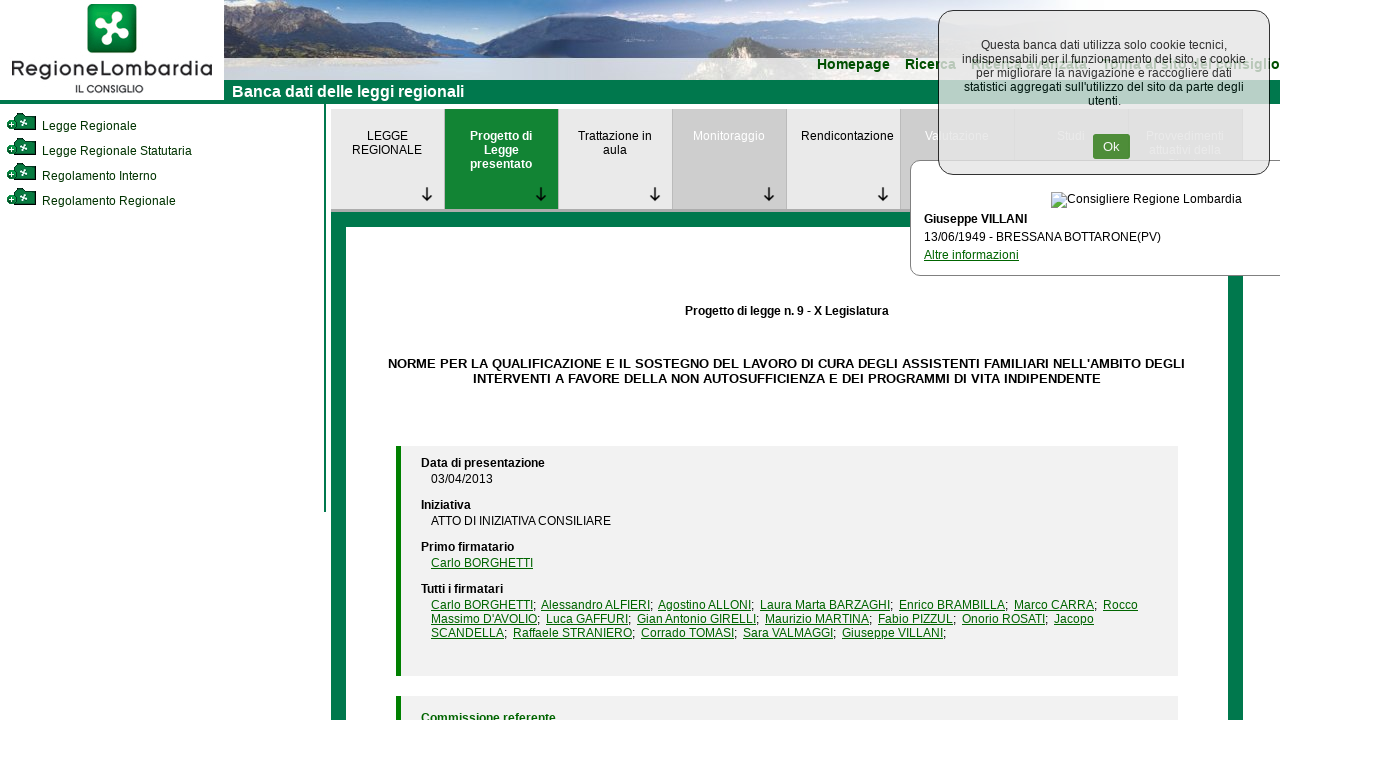

--- FILE ---
content_type: text/html; charset=utf-8
request_url: https://normelombardia.consiglio.regione.lombardia.it/NormeLombardia/Accessibile/main.aspx?iddoc=lr002015052500015&exp_coll=3852007&view=showpdl&selnode=3852007&cons=260
body_size: 37307
content:

<!DOCTYPE html>
<html lang="it">
<head><meta http-equiv="X-UA-Compatible" content="IE=edge" /><title>
	Banca dati del Consiglio Regionale della Lombardia
</title><link id="ctl00_integrazione" href="css/integrazione.css" rel="stylesheet" type="text/css" /><link id="ctl00_stile_base" href="css/stileregionelombardia.css" rel="stylesheet" type="text/css" media="screen" /><link id="ctl00_stile_doc" href="css/stileregionedoc.css" rel="stylesheet" type="text/css" media="screen" /><link href="css/stileregionestampa.css" rel="stylesheet" type="text/css" media="print" /><link href="css/stileregionedoc.css" rel="stylesheet" type="text/css" media="print" /><link href="js/remodal/remodal.css" rel="stylesheet" /><link href="js/remodal/remodal-default-theme.css" rel="stylesheet" />
    <style>
        /* === COOKIE BANNER STYLES === */
        .cookie-banner {
            position: fixed;
            top: 0;
            right: 0;
            background-color: #e6e6e6;
            opacity: 0.8;
            padding: 15px;
            text-align: center;
            border: 1px solid black;
            border-radius: 15px;
            z-index: 9999;
            margin: 10px;
            width: 300px;
        }
        
        .cookie-banner-button {
            background-color: #2f7e14;
            margin-left: 15px;
            padding: 5px 10px;
            color: white;
            border: none;
            border-radius: 3px;
            cursor: pointer;
        }
        
        .cookie-banner-button:hover {
            background-color: #1f5a0e;
        }

        /* === FOOTER STYLES === */
        .site-footer {
            text-align: center;
            width: 99%;
            background-color: #00784D;
            padding: 5px;
            color: white;
        }
        
        .footer-link {
            color: white;
            text-decoration: underline;
        }
        
        .footer-link:hover {
            color: #cccccc;
        }
        
        .footer-info {
            margin-top: 10px;
            color: white;
        }
        
        .footer-info-line {
            display: block;
        }

        /* === MODAL STYLES === */
        .modal-content,
        .modal-content2 {
            background: white;
            padding: 20px;
        }
        
        .cons-image {
            max-width: 150px;
            height: auto;
            border-radius: 5px;
        }
        
        .cons-title {
            font-size: 1.5em;
            font-weight: bold;
            margin: 10px 0;
        }
        
        .cons-title2 {
            font-size: 1.2em;
            margin: 10px 0;
        }
        
        .cons-info {
            color: #666;
            margin-bottom: 15px;
        }
        
        .allegato-btn {
            width: 50%;
            background-color: #f2f2f2;
            padding: 5px;
            margin: 5px auto;
            border-radius: 3px;
            text-align: center;
        }
        
        .linkPop1 {
            color: #00784D;
            text-decoration: none;
            font-weight: bold;
        }
        
        .linkPop1:hover {
            text-decoration: underline;
        }
        
        .red-alert {
            color: #cc0000;
            font-size: 1.2em;
        }

        /* === UTILITY CLASSES === */
        .hidden {
            display: none;
        }
        
        .loading {
            text-align: center;
            padding: 20px;
        }
        
        .text-center {
            text-align: center;
        }
        
        .margin-20 {
            margin: 20px;
        }
        
        .margin-10 {
            margin: 10px;
        }
        
        .padding-5 {
            padding: 5px;
        }
    </style>
	<script type="text/javascript">
     <!--
    function sommaOPERATORE(operatore) {
        var MyForm = document.ricerca;
        var stemp = MyForm.testo.value + operatore;
        MyForm.testo.value = stemp;
        MyForm.testo.focus()
    }
    function apriPrevigente(theURL) {
        window.open(theURL, '', 'scrollbars=yes,resizable=yes,width=700,height=550');
    }

    function repos(id) {
        var SchedaCons = document.getElementById(id);
        var x_pos = 900;
        var y_pos = 150;
        SchedaCons.style.left = x_pos + 'px';
        SchedaCons.style.top = y_pos + 'px';
    }
    //-->
    </script>

</head>

<body>
	<div id="container">
		<!-- Header -->
		<div id="testata">
			<div id="header">
				<a role="link" href="https://www.consiglio.regione.lombardia.it/"><img src="../accessibile/immagini/logo_consiglio_regionalet.gif" id="ctl00_logo_consiglio" alt="Torna al sito regionale della Lombardia" /></a>
			</div>
			<!-- Menù orizzontale per navigazione -->
			<div id="navigazione">
				<ul>
					<li><a role="link" href="main.aspx">Homepage</a></li>
				
					<li><a role="link" href="main.aspx?view=ricercasemplice">Ricerca</a></li>
					<li><a role="link" href="main.aspx?view=ricercaavanzata">Ricerca avanzata</a></li>
					<li><a role="link" href="https://www.consiglio.regione.lombardia.it">Torna al sito del consiglio</a></li>
				</ul>
				<div id="lineaverde">
					&nbsp; Banca dati delle leggi regionali</div>
			</div>
		</div>
		<!-- Corpo della pagina -->
		

<div id="corpo">
            <div id="albero">
                <div id="contenutoalbero">
                    <div class="livello0"><a role="link" name="385" id="nodo385"></a><a role="link" href="main.aspx?exp_coll=385&amp;view=showpdl&amp;command=open&amp;iddoc=lr002015052500015&amp;selnode=385#385" class="treelink"  title="Legge Regionale"><img class="icona_albero" src="../accessibile/immagini/cart_chiusa.gif" alt="Apri cartella" /> Legge Regionale</a></div><div class="livello0"><a role="link" name="386" id="nodo386"></a><a role="link" href="main.aspx?exp_coll=386&amp;view=showpdl&amp;command=open&amp;iddoc=lr002015052500015&amp;selnode=386#386" class="treelink"  title="Legge Regionale Statutaria"><img class="icona_albero" src="../accessibile/immagini/cart_chiusa.gif" alt="Apri cartella" /> Legge Regionale Statutaria</a></div><div class="livello0"><a role="link" name="6200" id="nodo6200"></a><a role="link" href="main.aspx?exp_coll=6200&amp;view=showpdl&amp;command=open&amp;iddoc=lr002015052500015&amp;selnode=6200#6200" class="treelink"  title="Regolamento Interno"><img class="icona_albero" src="../accessibile/immagini/cart_chiusa.gif" alt="Apri cartella" /> Regolamento Interno</a></div><div class="livello0"><a role="link" name="467" id="nodo467"></a><a role="link" href="main.aspx?exp_coll=467&amp;view=showpdl&amp;command=open&amp;iddoc=lr002015052500015&amp;selnode=467#467" class="treelink"  title="Regolamento Regionale"><img class="icona_albero" src="../accessibile/immagini/cart_chiusa.gif" alt="Apri cartella" /> Regolamento Regionale</a></div>
                </div>
            </div>
            
            <!-- Corpo della pagina  -->
            <div id="content">
                <div id="contentparte">
                    <div id="menuLR">
                        <ul class='menuLR'><li><a role="link" href='/NormeLombardia/Accessibile/main.aspx?iddoc=lr002015052500015&exp_coll=3852007&view=showdoc&selnode=3852007'>LEGGE REGIONALE</a></li><li><a role="link" class='active ' href='/NormeLombardia/Accessibile/main.aspx?iddoc=lr002015052500015&exp_coll=3852007&view=showpdl&selnode=3852007'>Progetto di Legge presentato</a></li><li><a role="link" class='' href='/NormeLombardia/Accessibile/main.aspx?iddoc=lr002015052500015&exp_coll=3852007&view=showseduta&selnode=3852007'>Trattazione in aula</a></li><li><a role="link" class='disabled' href='/NormeLombardia/Accessibile/main.aspx?iddoc=lr002015052500015&exp_coll=3852007&view=showmon&selnode=3852007'>Monitoraggio</a></li><li><a role="link" class='' href='/NormeLombardia/Accessibile/main.aspx?iddoc=lr002015052500015&exp_coll=3852007&view=showanalisi&selnode=3852007'>Rendicontazione</a></li><li><a role="link" class='disabled' href='/NormeLombardia/Accessibile/main.aspx?iddoc=lr002015052500015&exp_coll=3852007&view=showval&selnode=3852007'>Valutazione</a></li><li><a role="link" class='disabled' href='/NormeLombardia/Accessibile/main.aspx?iddoc=lr002015052500015&exp_coll=3852007&view=showstudi&selnode=3852007'>Studi</a></li><li><a role="link" class='disabled' href='/NormeLombardia/Accessibile/main.aspx?iddoc=lr002015052500015&exp_coll=3852007&view=showgiunta&selnode=3852007'>Provvedimenti attuativi della Giunta Regionale</a></li></ul>
                    </div>
                    <div class="docnav"><br/><br/></div>
                    <div id="ctl00_corpoMaster_PanelLegge" style="border-color:#006600;border-width:1px;border-style:Solid;">
	
                            <a role="link" name="pdl-9-X"></a><div class='estremi'><strong> Progetto di legge n. 9 - X Legislatura </strong></div><br><br><div class='titolopdl'>NORME PER LA QUALIFICAZIONE E IL SOSTEGNO DEL LAVORO DI CURA DEGLI ASSISTENTI FAMILIARI NELL'AMBITO DEGLI INTERVENTI A FAVORE DELLA NON AUTOSUFFICIENZA E DEI PROGRAMMI DI VITA INDIPENDENTE<br/><br/><br/></div><div class='main-container'><div class='list-item'><strong> Data di presentazione </strong><p class="info-pasus">03/04/2013</p><strong> Iniziativa </strong><p class="info-pasus">ATTO DI INIZIATIVA CONSILIARE</p><strong> Primo firmatario </strong> <p class="info-pasus"><a role="link" href='/NormeLombardia/Accessibile/main.aspx?iddoc=lr002015052500015&exp_coll=3852007&view=showpdl&selnode=3852007&cons=225' class='.link' onClick="getConsigliereInfo(225); return false;">Carlo BORGHETTI</a></p><strong> Tutti i firmatari </strong> <p class="info-pasus"><a role="link" href='/NormeLombardia/Accessibile/main.aspx?iddoc=lr002015052500015&exp_coll=3852007&view=showpdl&selnode=3852007&cons=225' class='.link' onClick="getConsigliereInfo(225); return false;" >Carlo BORGHETTI</a>; &nbsp;<a role="link" href='/NormeLombardia/Accessibile/main.aspx?iddoc=lr002015052500015&exp_coll=3852007&view=showpdl&selnode=3852007&cons=217' class='.link' onClick="getConsigliereInfo(217); return false;" >Alessandro ALFIERI</a>; &nbsp;<a role="link" href='/NormeLombardia/Accessibile/main.aspx?iddoc=lr002015052500015&exp_coll=3852007&view=showpdl&selnode=3852007&cons=220' class='.link' onClick="getConsigliereInfo(220); return false;" >Agostino ALLONI</a>; &nbsp;<a role="link" href='/NormeLombardia/Accessibile/main.aspx?iddoc=lr002015052500015&exp_coll=3852007&view=showpdl&selnode=3852007&cons=424' class='.link' onClick="getConsigliereInfo(424); return false;" >Laura Marta BARZAGHI</a>; &nbsp;<a role="link" href='/NormeLombardia/Accessibile/main.aspx?iddoc=lr002015052500015&exp_coll=3852007&view=showpdl&selnode=3852007&cons=229' class='.link' onClick="getConsigliereInfo(229); return false;" >Enrico BRAMBILLA</a>; &nbsp;<a role="link" href='/NormeLombardia/Accessibile/main.aspx?iddoc=lr002015052500015&exp_coll=3852007&view=showpdl&selnode=3852007&cons=784' class='.link' onClick="getConsigliereInfo(784); return false;" >Marco CARRA</a>; &nbsp;<a role="link" href='/NormeLombardia/Accessibile/main.aspx?iddoc=lr002015052500015&exp_coll=3852007&view=showpdl&selnode=3852007&cons=426' class='.link' onClick="getConsigliereInfo(426); return false;" >Rocco Massimo D'AVOLIO</a>; &nbsp;<a role="link" href='/NormeLombardia/Accessibile/main.aspx?iddoc=lr002015052500015&exp_coll=3852007&view=showpdl&selnode=3852007&cons=76' class='.link' onClick="getConsigliereInfo(76); return false;" >Luca GAFFURI</a>; &nbsp;<a role="link" href='/NormeLombardia/Accessibile/main.aspx?iddoc=lr002015052500015&exp_coll=3852007&view=showpdl&selnode=3852007&cons=238' class='.link' onClick="getConsigliereInfo(238); return false;" >Gian Antonio GIRELLI</a>; &nbsp;<a role="link" href='/NormeLombardia/Accessibile/main.aspx?iddoc=lr002015052500015&exp_coll=3852007&view=showpdl&selnode=3852007&cons=243' class='.link' onClick="getConsigliereInfo(243); return false;" >Maurizio MARTINA</a>; &nbsp;<a role="link" href='/NormeLombardia/Accessibile/main.aspx?iddoc=lr002015052500015&exp_coll=3852007&view=showpdl&selnode=3852007&cons=252' class='.link' onClick="getConsigliereInfo(252); return false;" >Fabio PIZZUL</a>; &nbsp;<a role="link" href='/NormeLombardia/Accessibile/main.aspx?iddoc=lr002015052500015&exp_coll=3852007&view=showpdl&selnode=3852007&cons=425' class='.link' onClick="getConsigliereInfo(425); return false;" >Onorio ROSATI</a>; &nbsp;<a role="link" href='/NormeLombardia/Accessibile/main.aspx?iddoc=lr002015052500015&exp_coll=3852007&view=showpdl&selnode=3852007&cons=422' class='.link' onClick="getConsigliereInfo(422); return false;" >Jacopo SCANDELLA</a>; &nbsp;<a role="link" href='/NormeLombardia/Accessibile/main.aspx?iddoc=lr002015052500015&exp_coll=3852007&view=showpdl&selnode=3852007&cons=423' class='.link' onClick="getConsigliereInfo(423); return false;" >Raffaele STRANIERO</a>; &nbsp;<a role="link" href='/NormeLombardia/Accessibile/main.aspx?iddoc=lr002015052500015&exp_coll=3852007&view=showpdl&selnode=3852007&cons=421' class='.link' onClick="getConsigliereInfo(421); return false;" >Corrado TOMASI</a>; &nbsp;<a role="link" href='/NormeLombardia/Accessibile/main.aspx?iddoc=lr002015052500015&exp_coll=3852007&view=showpdl&selnode=3852007&cons=125' class='.link' onClick="getConsigliereInfo(125); return false;" >Sara VALMAGGI</a>; &nbsp;<a role="link" href='/NormeLombardia/Accessibile/main.aspx?iddoc=lr002015052500015&exp_coll=3852007&view=showpdl&selnode=3852007&cons=260' class='.link' onClick="getConsigliereInfo(260); return false;" >Giuseppe VILLANI</a>; &nbsp;</p><br /><div id='SchedaCons' class='roundDIV consigliere' style='position:absolute'><script type='text/javascript'>repos('SchedaCons');</script><table width='450px'><tr><td align='right'><a role="link" href='/NormeLombardia/Accessibile/main.aspx?iddoc=lr002015052500015&exp_coll=3852007&view=showpdl&selnode=3852007'>X</a></td></tr><tr><td align='center'><img alt="Consigliere Regione Lombardia" src='https://intranet.consiglio.regione.lombardia.it/GC/foto/260.jpg' width='150px'/><br/></td></tr><tr><td><strong>Giuseppe&nbsp;VILLANI</strong><br/></td></tr><tr><td>13/06/1949 - BRESSANA BOTTARONE(PV)</td></tr><tr><td><a role="link" href='/NormeLombardia/Accessibile/main.aspx?iddoc=lr002015052500015&exp_coll=3852007&view=showpdl&selnode=3852007&cons=260&exp_cons=1'>Altre informazioni</a></td></tr></table></div></div><div class='list-item commissioni'><div class='labelleft'>Commissione referente</div> III Commissione permanente - Sanit&agrave; e politiche sociali<br/><strong>Data di assegnazione</strong> 02/05/2013<br/><strong>Relatore</strong> <a role="link" href='/NormeLombardia/Accessibile/main.aspx?iddoc=lr002015052500015&exp_coll=3852007&view=showpdl&selnode=3852007&cons=399' class='.link' onClick="getConsigliereInfo(399); return false;">Maria Teresa BALDINI</a>&nbsp;&nbsp;&nbsp;<strong> nominato il </strong>27/11/2013<br/><strong>Data di votazione in commissione referente</strong> 18/03/2015<br/><br/><br/><div class='labelleft'>Commissioni consultive</div> VII Commissione permanente - Cultura, istruzione, formazione, comunicazione e sport;I Commissione permanente - Programmazione e bilancio<br/></div><br/><div><div class='list-item '><div class='labelleft' style='margin-bottom:15px'>Testo del progetto di legge e documentazione d'istruttoria</div> <div style='display:block; margin-bottom:15px;'><a role="link" href='https://www.consiglio.regione.lombardia.it/wps/RLCRLServiceIntegrator/jsp/gea/AllegatoGEA.jsp?url=%2Fd%2Fa%2Fworkspace%2FSpacesStore%2F68e5a1b7-b10a-4451-9305-05a7986909ce%2FRELAZIONE%20e%20PDL%20n.%20%209%20per%20aula.pdf' class="image-link" target='VOTOWIN'><img alt="Scarica la legge regionale" src="immagini/download-icon512x512-Green.png" />Scarica il testo trasmesso in aula</a></div><div style='display:block; margin-bottom:15px;'></div><div style='display:block; '></div></div><div style='display:block;'><div class='flat-green' style='text-align:center; width:70%; margin-left:auto;width:49%;'><a role="link" href='https://www.consiglio.regione.lombardia.it/wps/portal/crl/home/leggi-e-banche-dati/Elenco-generale-atti/Dettaglio-atto?idatto=workspace://SpacesStore/ecd22409-292a-4cda-adf2-b95a8dc5fd1d' target='PDLWIN' style='text-decoration:none; font-weight: bold;'>ACCEDI ALLA BANCA DATI PER LE INFORMAZIONI DETTAGLIATE DEL PROGETTO DI LEGGE</a></div></div></div><div style='clear:both'></div></div><br/>
                    
</div>
                <div data-remodal-id="modal" role="modal" class="remodal">
                  <button data-remodal-action="close" class="remodal-close">CHIUDI</button>
                  <img class="cons-image" src="#" alt="chiudi">
                    <div class="sk-circle" style="display:none;">
                      <div class="sk-circle1 sk-child"></div>
                      <div class="sk-circle2 sk-child"></div>
                      <div class="sk-circle3 sk-child"></div>
                      <div class="sk-circle4 sk-child"></div>
                      <div class="sk-circle5 sk-child"></div>
                      <div class="sk-circle6 sk-child"></div>
                      <div class="sk-circle7 sk-child"></div>
                      <div class="sk-circle8 sk-child"></div>
                      <div class="sk-circle9 sk-child"></div>
                      <div class="sk-circle10 sk-child"></div>
                      <div class="sk-circle11 sk-child"></div>
                      <div class="sk-circle12 sk-child"></div>
                    </div>
                  <div class="modal-content">
                      <div>
                          <div class="cons-title"></div>
                          <div class="cons-info"></div>
                      </div>
                      <div>
                          <a href="#" class="show-other-info" onclick="showAdditionalInfo(); return false;">Altre informazioni</a>
                          <a href="#" class="hide-other-info" onclick="hideAdditionalInfo(); return false;" style="display:none;">Nascondi</a>
                      </div>
                      <div class="cons-additional-info" style="display:none;">
                          <div class="cons-table-title">Cariche ricoperte nella legislatura corrente</div>
                          <table class="cons-table cons-table1">
                              <tr>
                                  <td>Nessun dato disponibile</td>
                              </tr>
                          </table>
                          <div class="cons-table-title">Cariche ricoperte in altre legislature</div>
                          <table class="cons-table cons-table2">
                              <tr>
                                  <td>Nessun dato disponibile</td>
                              </tr>
                          </table>
                          <div class="cons-table-title">Gruppi politici di cui ha fatto parte</div>
                          <table class="cons-table cons-table3">
                              <tr>
                                  <td>Nessun dato disponibile</td>
                              </tr>
                          </table>
                      </div>
                  </div>

                  <div class="modal-content2">
                      <div>
                          <div class="cons-title2"></div>
                          <div class="cons-info2"></div>
                      </div>                      
                      <div class="cons-additional-info2" style="display:none;">
                          <div class="cons-table-title2"></div>
                          <table class="cons-table2 cons-table12">
                              <tr>
                                  <td>Nessun dato disponibile</td>
                              </tr>
                          </table>                         
                      </div>
                  </div>
                </div>
                </div>
            </div>
         </div>


		<!-- Footer della pagina -->
        <div id="footer" class="site-footer">
            <a class="footer-link" href="https://www.consiglio.regione.lombardia.it/wps/portal/crl/home/note-legali/" target="_blank">Note Legali</a>
            &nbsp;<a class="footer-link" href="https://www.consiglio.regione.lombardia.it/wps/portal/crl/home/cookie-policy/" target="_blank">Cookie Policy</a>
            &nbsp;<a class="footer-link" href="https://www.consiglio.regione.lombardia.it/wps/portal/crl/home/privacy" target="_blank">Privacy</a>
            &nbsp;<a class="footer-link" href="https://form.agid.gov.it/view/4e88ec90-978b-11f0-bec3-6718709b409c" target="_blank">Dichiarazione di accessibilità</a>
            <div class="footer-info">
                <span class="footer-info-line">Consiglio Regionale della Lombardia - Via Fabio Filzi 22, Milano - Tel. 02.67482.1 - C.F. 80053570158 - P. IVA 09201010965</span>
                <span class="footer-info-line">protocollo.generale@pec.consiglio.regione.lombardia.it</span>
                <span class="footer-info-line">© Copyright Consiglio Regionale della Lombardia tutti i diritti riservati.</span>
            </div>
        </div>
	</div>

    <div id="cookieConsentBanner" class="cookie-banner hidden">
        <div class="cookie-consent-message">
            <p>Questa banca dati utilizza solo cookie tecnici, indispensabili per il funzionamento del sito, e cookie per migliorare la navigazione e raccogliere dati statistici aggregati sull'utilizzo del sito da parte degli utenti.</p><br />
        </div>
        <button id="btnAcceptCookies" class="cookie-banner-button">Ok</button>
    </div>

    

    <!-- Matomo -->
    <script type="text/javascript">
        var _paq = window._paq = window._paq || [];
        /* tracker methods like "setCustomDimension" should be called before "trackPageView"
        */
        _paq.push(['trackPageView']);
        _paq.push(['enableLinkTracking']);
        (function () {
            var u = "https://ingestion.webanalytics.italia.it/";
            _paq.push(['setTrackerUrl', u + 'matomo.php']);
            _paq.push(['setSiteId', 'yw3WaQyqgQ']);
            var d = document, g = d.createElement('script'), s = d.getElementsByTagName('script')[0];
            g.type = 'text/javascript'; g.async = true; g.src = u + 'matomo.js';
            s.parentNode.insertBefore(g, s);
        })();
    </script>
    <!-- End Matomo Code -->

     <script type="text/javascript">
         (function () {
             var banner = document.getElementById('cookieConsentBanner');
             var acceptBtn = document.getElementById('btnAcceptCookies');

             function getCookie(name) {
                 var match = document.cookie.match(new RegExp('(^| )' + name + '=([^;]+)'));
                 if (match) return match[2];
                 return null;
             }

             function setCookie(name, value, days) {
                 var expires = "";
                 if (days) {
                     var d = new Date();
                     d.setTime(d.getTime() + (days * 24 * 60 * 60 * 1000));
                     expires = "; expires=" + d.toUTCString();
                 }
                 document.cookie = name + "=" + (value || "") + expires + "; path=/";
             }

             // Controlla se l'utente ha già deciso
             var consent = getCookie("cookieConsent");  // "accepted" / "declined"

             if (consent == null || !consent) {
                 banner.classList.remove('hidden');
             }

             acceptBtn.addEventListener("click", function () {
                 setCookie("cookieConsent", "accepted", 15);
                 banner.classList.add('hidden');
                 // qui puoi anche attivare gli script di analisi/tracciamento, se sono stati bloccati
             });
         })();
     </script>

    <script type="text/javascript" src="js/jquery-3.2.1.min.js"></script>
    <script type="text/javascript" src="js/remodal/remodal.min.js"></script>
    
    <script type="text/javascript">
        var modalInst = null;
        $(document).ready(function () {

            //update the UI
            updateUI();

        });

        function getConsigliereInfo(consigliereId) {

            var Data = JSON.stringify({ id: consigliereId });
            if (modalInst == null) {
                modalInst = $('[data-remodal-id=modal]').remodal();

                $(document).on('closed', '.remodal', function (e) {
                    $(".cons-image").attr("src", "");
                    $(".cons-title").html("");
                    $(".cons-info").html("");

                    $(".cons-table1 tr:not(:first)").remove();
                    $(".cons-table2 tr:not(:first)").remove();
                    $(".cons-table3 tr:not(:first)").remove();

                    $("a.hide-other-info").hide();
                    $("a.show-other-info").show();
                    $("div.cons-additional-info").hide();
                });
            }

            $(".sk-circle").show();
            $(".modal-content").hide();

            modalInst.open();
            $(".cons-image").attr("src", "https://intranet.consiglio.regione.lombardia.it/GC/foto/" + consigliereId + ".jpg")

            $.ajax({
                url: "main.aspx/getConsigliereInfo",
                data: Data,
                type: "POST",
                cache: false,
                dataType: "json",
                contentType: "application/json; charset=utf-8",
                success: function (result) {

                    //alert(result);

                    result = JSON.parse(result.d);
                    $(".sk-circle").hide();
                    $(".modal-content").show();
                    $(".cons-table tr:first").show();

                    //start seting up te data

                    $(".cons-title").html(result.Consigliere.Nome + "&nbsp;" + result.Consigliere.Cognome);
                    var parsedDate = getParsedDateToString(result.Consigliere.Data_nascita)
                    $(".cons-info").html(parsedDate + " - " + result.Consigliere.Citta_nascita + "(" + result.Consigliere.Provincia_nascita + ")")

                    //Initialize first table data
                    if (result.Related.length > 0) {
                        $(".cons-table1 tr:first").hide();
                        jQuery.each(result.Related, function () {
                            var tableHtml = "<tr>";
                            tableHtml += "<td valign='top'>" + this.legislatura + "</td>";
                            tableHtml += "<td align='left'><strong>" + this.nome_organo + "</strong></td>";
                            tableHtml += "<td>" + this.nome_carica + "</td>";
                            tableHtml += "<td>" + getParsedDateToString(this.data_inizio_carica) + "</td>";
                            if (this.data_fine_carica == "" || this.data_fine_carica == " " || this.data_fine_carica == null) {
                                tableHtml += "<td></td>";
                            } else {
                                tableHtml += "<td>" + getParsedDateToString(this.data_fine_carica) + "</td>";
                            }
                            tableHtml += "</tr>";

                            $(".cons-table1").append(tableHtml);
                        });
                    }

                    //Initialize second table data
                    if (result.NonRelated.length > 0) {
                        $(".cons-table2 tr:first").hide();
                        jQuery.each(result.NonRelated, function () {
                            var tableHtml = "<tr>";
                            tableHtml += "<td valign='top'>" + this.legislatura + "</td>";
                            tableHtml += "<td align='left'><strong>" + this.nome_organo + "</strong></td>";
                            tableHtml += "<td>" + this.nome_carica + "</td>";
                            tableHtml += "<td>" + getParsedDateToString(this.data_inizio_carica) + "</td>";
                            if (this.data_fine_carica == "" || this.data_fine_carica == " " || this.data_fine_carica == null) {
                                tableHtml += "<td></td>";
                            } else {
                                tableHtml += "<td>" + getParsedDateToString(this.data_fine_carica) + "</td>";
                            }
                            tableHtml += "</tr>";

                            $(".cons-table2").append(tableHtml);
                        });
                    }

                    //Initialize third table data
                    if (result.Compositions.length > 0) {
                        $(".cons-table3 tr:first").hide();
                        jQuery.each(result.Compositions, function () {
                            var tableHtml = "<tr>";
                            tableHtml += "<td><strong>" + this.nome_gruppo + "</strong></td>";
                            tableHtml += "<td>" + this.nome_carica + "</td>";
                            tableHtml += "<td>" + getParsedDateToString(this.data_inizio_carica) + "</td>";
                            if (this.data_fine_carica == "" || this.data_fine_carica == " " || this.data_fine_carica == null) {
                                tableHtml += "<td></td>";
                            } else {
                                tableHtml += "<td>" + getParsedDateToString(this.data_fine_carica) + "</td>";
                            }
                            tableHtml += "</tr>";

                            $(".cons-table3").append(tableHtml);
                        });
                    }
                },//end of success
                error: function (xhr, textStatus, errorThrown) {

                    var shownText = "<h2 class='red-alert'>Errore di caricamento!</h2><br/><br/><span>" +
                        errorThrown + "</span > ";

                    $(".sk-circle").hide();
                    $(".modal-content").show();
                    $(".modal-content").html(shownText);
                }
            });
        }

        function getAllegatoInfo(allegati, linkTesto) {

            //var Data = JSON.stringify({ id: ids });

            if (modalInst == null) {
                modalInst = $('[data-remodal-id=modal]').remodal();

                $(document).on('closed', '.remodal', function (e) {
                    $(".cons-image2").attr("src", "");
                    $(".cons-title2").html("");
                    $(".cons-info2").html("");

                    $(".cons-table12 tr:not(:first)").remove();

                    $("a.hide-other-info2").hide();
                    $("a.show-other-info2").show();
                    $("div.cons-additional-info2").hide();
                });
            }

            $(".sk-circle").show();
            $(".modal-content2").hide();
            $(".cons-image").hide();
            $(".show-other-info").hide();

            modalInst.open();

            $(".sk-circle").hide();
            $(".modal-content2").show();
            $(".cons-table2 tr:first").show();

            var htmlShown = "<div class='margin-20'><strong>Testo del provvedimento</strong>: <a href='" + linkTesto + "' target='_blank' class='linkPop1'><strong>Apri</strong></a></div>";

            if (allegati != "") {
                var items = allegati.split(";");
                for (i = 0; i < items.length; i++) {
                    if (i == 0) {
                        htmlShown += "<div class='margin-10'><strong>Allegati</strong>:</div>";
                    }

                    htmlShown += "<div class='allegato-btn'>" +
                        " <a href=\"" + items[i] + "\" target='_blank' class='linkPop1'>Allegato " + i + "</a>" +
                        " </div > ";
                }
            }

            //start seting up te data
            $(".cons-title2").html(htmlShown);

        }

        function showAdditionalInfo() {
            $("a.show-other-info").hide();
            $("a.hide-other-info").show();
            $("div.cons-additional-info").slideDown("slow");
        }

        function hideAdditionalInfo() {
            $("a.hide-other-info").hide();
            $("a.show-other-info").show();
            $("div.cons-additional-info").slideUp("slow");
        }

        function getParsedDateToString(date) {
            var d = new Date(date);
            var day = d.getDate().toString();
            if (day.length == 1)
                day = "0" + day;

            var month = (parseInt(d.getMonth()) + 1).toString();
            if (month.length == 1)
                month = "0" + month;

            return day + "/" + month + "/" + d.getFullYear();
        }

        function updateUI() {
            //disable inactive links from the menu
            $("#menuLR .disabled").click(function () { return false; });

            //check if docnav is present (if document is loaded)
            var docnav = $(".docnav");
            var length = docnav.length;
            if (length == 0)
                return;

            //create the new wraper
            var panelLegge = $("#ctl00_corpoMaster_PanelLegge");

            $("div.docnav, #ctl00_corpoMaster_PanelLegge").wrapAll("<div id='content_wrapper' class='content-wrapper'/>");
            $("div.docnav, #ctl00_corpoMaster_PanelLegge").css("background", "white");
            $("div.docnav, #ctl00_corpoMaster_PanelLegge").css("clear", "both");
            $("div.docnav, #ctl00_corpoMaster_PanelLegge").addClass("corpo_master");

            var wrapper = $("#content_wrapper");
            //content_wrapper style
            var wrapperStyle = {
                backgroundColor: '#00784D',
                padding: "15px"
            };
            wrapper.css(wrapperStyle);

            //adjust the styles
            panelLegge.css('border-width', '');
            panelLegge.css('border-style', '');

            //adjust the navigation width
            var liCount = $("#menuLR li").length;
            var liWidth = 100 / liCount;
            $("#menuLR li").css("width", liWidth + '%').css('width', '-=1px');
            // Andrea
            //$("#menuLR li:last").css("border-right", '0px').css("width", '').css("float", 'none').css("overflow", 'hidden');

            //if there are no links present, skip this part
            var docnavLinks = $(".docnav_link");
            if (docnavLinks.length == 0)
                return;

            docnav.css('margin-bottom', '');
            docnav.css('height', '30px');
            docnav.css('border-bottom', 'border-bottom: #00784d 1px solid');

            //arrange docnav inner html links
            var links = docnav[0].getElementsByClassName("docnav_link");
            var divLeft = document.createElement("div");
            divLeft.setAttribute("style", "display:block; float:left; width:40%; padding-top:5px; text-align:left;")
            var divRight = document.createElement("div")
            divRight.setAttribute("style", "display:block; float:right; width:60%; padding-top:5px;");

            var divLeftHtml = "";
            var divRightHtml = "";
            var count = links.length;
            for (var i = 0; i < count; i++) {
                var image = links[i].getElementsByTagName("img");
                if (image.length > 0) {
                    image[0].setAttribute("style", "margin-bottom: -5px;");
                    links[i].setAttribute("style", "margin: 0px 5px; display: inline-block");
                    var span = document.createElement("span");
                    span.setAttribute("class", "blackpipe");
                    span.innerHTML = "|";
                    divLeftHtml += links[i].outerHTML;
                    divLeftHtml += span.outerHTML;
                }
                else {
                    links[i].setAttribute("style", "color: #006500; margin: 0px 5px; display: inline-block");
                    var span = document.createElement("span");
                    span.setAttribute("class", "blackpipe");
                    span.innerHTML = "|";
                    divRightHtml += links[i].outerHTML;
                    divRightHtml += span.outerHTML;
                }
            }
            divLeft.innerHTML = divLeftHtml;
            divRight.innerHTML = divRightHtml;

            docnav[0].innerHTML = "";
            docnav[0].appendChild(divLeft);
            docnav[0].appendChild(divRight);
            $(divLeft).find(".blackpipe:last").remove();
            $(divRight).find(".blackpipe:last").remove();
        }
    </script>

</body>
</html>